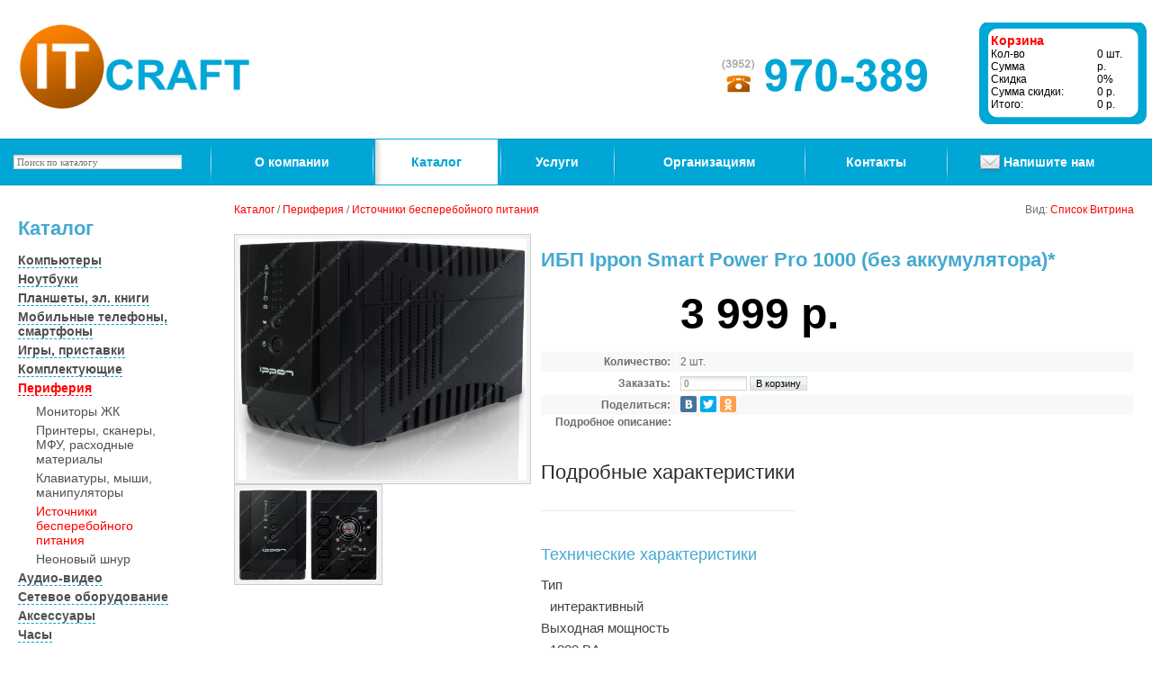

--- FILE ---
content_type: text/html; charset=utf-8
request_url: https://it-craft.ru/ru/catalog/periphery/ups?productId=4268
body_size: 8603
content:
<!DOCTYPE HTML PUBLIC "-//W3C//DTD HTML 4.01 Frameset//EN" "http://www.w3.org/TR/html4/frameset.dtd">
<html>
<head>
<title>IT-Craft - Купить ИБП Ippon Smart Power Pro 1000 (без аккумулятора) за 3999руб.</title>
<link rel="stylesheet" content="text/css" href="/css/style.css">
<meta http-equiv="Content-Type" content="text/html; charset=utf-8">
<script src="/scripts/jquery-1.3.2.min.js" type="text/javascript"></script>
<script type="text/javascript" src="http://vk.com/js/api/share.js?9" charset="windows-1251"></script>
<meta name="Keywords" content="ИБП Ippon Smart Power Pro 1000 (без аккумулятора)">
<meta name="Description" content="Купить ИБП Ippon Smart Power Pro 1000 (без аккумулятора) за 3999руб."> 
<body>
<script type="text/javascript" src="/scripts/toolTip/wz_tooltip.js"></script>
<table width="100%" height="100%" border="0" cellpadding="0" cellspacing="0">
  <tr>
    <td>
      <table width="100%" border="0" cellpadding="0" cellspacing="0">
        <tr>
          <td height="154">
            <a href="/"><img src="/images/logo.gif" border="0" id="logo" alt="logo"></a>
          </td>
          <td>
          <table width="100%" border="0" cellpadding="0" cellspacing="0">
          <tr>
          <td width="100%" align="right" style="padding-right:20px;">
            <img src="/images/contacts.gif" alt="contact"><br>
          </td>
          <td align="right" style="padding: 25px 10px 0px 0px;">
            <!--    <table width="199" style="height:116px" border="0" cellpadding="0" cellspacing="0">
    <tr>
    <td>
    <img src="/images/authUpLeft.gif" width="9" height="9" alt=""></td>
    <td width="100%" style="background: url(/images/authUp.gif) repeat;">
    <td>
    <img src="/images/authUpRight.gif" width="9" height="9" alt=""></td>
    </tr>
    <tr>
    <td style="background: url(/images/authLeft.gif) repeat;" height="100%">
    <img src="/images/authLeft.gif" width="9" height="9" alt=""></td>
    <td style="background: url(/images/authCenter.gif) repeat;">
    <form method="post" id="loginForm" action="">
    <input type="hidden" name="action" value="auth" >
    <table width="181" border="0" align="right" cellpadding="2" cellspacing="0" class="auth">
      <tr>
        <td style="vertical-align:middle;">
          Логин:&nbsp;&nbsp;</td>
        <td><input type="text" name="login" size="15" ></td>
      </tr>
      <tr>
        <td style="vertical-align:middle;">Пароль:&nbsp;&nbsp;</td>
        <td>        <input type="password" name="password" size="15" ></td>
      </tr>
      <tr>
        <td height=20 colspan=2 style="vertical-align:middle;">
          <a href="#" onClick='document.forms.loginForm.submit();'>Войти в магазин</a>
        </td>
      </tr>
    </table>
    </form>
    <table width="181" border="0" align="right" cellpadding="2" cellspacing="0" class="auth">
      <tr>
        <td  colspan=2><hr></td>
      </tr>
      <tr>
        <td colspan=2 class="basket">
          <form method="post" id="lostPassForm" action="">
          <input type="hidden" name="action" value="lostPassForm">
          <a href="/ru/register">Регистрация</a> / <a href="#" onClick="document.forms.lostPassForm.submit();">Напомнить пароль</a>
          </form>
        </td>
      </tr>
    </table>
    </td>
    <td style="background: url(/images/authRight.gif) repeat;" >
      <img src="/images/authRight.gif" width="9" height="9" alt=""></td>
    </tr>
    <tr>
    <td>
      <img src="/images/authBottomLeft.gif" width="9" height="9" alt=""></td>
    <td style="background: url(/images/authBottom.gif) repeat;">
      <img src="/images/authBottom.gif" width="9" height="9" alt=""></td>
    <td>
      <img src="/images/authBottomRight.gif" width="9" height="9" alt=""></td>
    </tr>
    </table>
   -->          </td>
          <td>
            <table width="210" border="0" cellpadding="0" cellspacing="0" style="padding: 25px 0 0 0;">
              <tr><td class="storage">
                    <table width="160" border="0" align="right" cellpadding="0" cellspacing="0" class="storageText">
      <tr>
        <td colspan="2" class=storageHref><a href="/ru/catalog/storage">Корзина</a></td>
        </tr>
      <tr>
        <td>Кол-во</td>
        <td nowrap="nowrap" class="basketprice"> 0 шт.</td>
      </tr>
      <tr>
        <td>Сумма</td>
        <td nowrap="nowrap" class="basketprice"> р.</td>
      </tr>
            <tr>
        <td>Скидка</td>
        <td nowrap="nowrap" class="basketprice">0%</td>
      </tr>
            <tr>
        <td nowrap="nowrap">Сумма скидки:</td>
        <td nowrap="nowrap" class="basketprice">0 р.</td>
      </tr>
      <tr>
        <td>Итого:</td>
        <td nowrap="nowrap" class="basketprice">0 р.</td>
      </tr>
    </table>
   </td>
              </tr>
            </table>
          </td>
          </tr>
          </table>
        </tr>
      </table>
    </td>
  </tr>
  <tr>
    <td>
             <table width="100%" border="0" cellpadding="0" cellspacing="0" class="menu" style="background: url(/images/menuBg.jpg) repeat-x;height:52px;">
        <tr>
          <td width="180">
            <form method="get" action="/ru/catalog">
            <input type="text" name="searchString" value="Поиск по каталогу" style="width:180px" onFocus="this.value=''" onBlur="if (this.value==''){this.value='Поиск по каталогу'}">
            </form>
          </td>
          
          <td>
            <table width="100%" border="0" cellpadding="0" cellspacing="0">
              <tr>
	             <td style="padding:0" height="52">
		              <img src="/images/menuSep.jpg" width="3" height="52" alt="">
              </td>
          <td onMouseOver="this.class='menuSel'" onMouseOut="this.class=''"><a href="/ru/company/info">О компании</a></td>
          <td style="padding:0">
        <img src="/images/menuSep.jpg" width="3" height="52" alt=""></td>
          <td class="selMenu"><a href="/ru/catalog">Каталог</a></td>
          <td style="padding:0">
        <img src="/images/menuSep.jpg" width="3" height="52" alt=""></td>
          <td onMouseOver="this.class='menuSel'" onMouseOut="this.class=''"><a href="/ru/services/pred">Услуги</a></td>
          <td style="padding:0">
        <img src="/images/menuSep.jpg" width="3" height="52" alt=""></td>
          <td onMouseOver="this.class='menuSel'" onMouseOut="this.class=''"><a href="/ru/orgranization/servis">Организациям</a></td>
          <td style="padding:0">
        <img src="/images/menuSep.jpg" width="3" height="52" alt=""></td>
          <td onMouseOver="this.class='menuSel'" onMouseOut="this.class=''"><a href="/ru/contacts/address">Контакты</a></td>
    	      <td style="padding:0">
		<img src="/images/menuSep.jpg" width="3" height="52" alt=""></td>
            </tr>
            </table>
    	  </td>
          <td style="width: 180px; vertical-align:middle;">
           <table width="100%" cellpadding=0 cellspacing=0 border=0>
             <tr>
             <td style="padding:0px 0px 4px 0px;" height="100%"><img src="/images/mailUs.jpg" alt=""></td>
             <td style="padding:0px; text-align:left;" width="100%" height="100%"><a href="/ru/order">Напишите нам</a></td>
             </tr>
           </table>
          </td>
    	</tr>
      </table>
          
    </td>
  </tr>
  <tr>
    <td width="100%" height="100%" style="padding: 20px 20px 0 0">
      <table width="100%" border="0" cellpadding="0" cellspacing="0">
        <tr>
          <td width="250" height="100%" ><table width=260 cellpadding=0 cellspacing=0 border=0><tr><td height="100%" >      <table width="260" border="0" cellspacing="0" cellpadding="0" class="subMenu">
      <tr>
        <td><h1>Каталог</h1></td>
      </tr>
           <tr><td>
       <a href="/ru/catalog/computers">
         Компьютеры</a>
                </td></tr>     
          <tr><td style="height:5px;"><img src="/images/spacer.gif" alt="spacer" width=1 height=5></td></tr>
           <tr><td>
       <a href="/ru/catalog/notebook">
         Ноутбуки</a>
                </td></tr>     
          <tr><td style="height:5px;"><img src="/images/spacer.gif" alt="spacer" width=1 height=5></td></tr>
           <tr><td>
       <a href="/ru/catalog/tabletPC">
         Планшеты, эл. книги</a>
                </td></tr>     
          <tr><td style="height:5px;"><img src="/images/spacer.gif" alt="spacer" width=1 height=5></td></tr>
           <tr><td>
       <a href="/ru/catalog/mobile_phones">
         Мобильные телефоны, смартфоны</a>
                </td></tr>     
          <tr><td style="height:5px;"><img src="/images/spacer.gif" alt="spacer" width=1 height=5></td></tr>
           <tr><td>
       <a href="/ru/catalog/consoli">
         Игры, приставки</a>
                </td></tr>     
          <tr><td style="height:5px;"><img src="/images/spacer.gif" alt="spacer" width=1 height=5></td></tr>
           <tr><td>
       <a href="/ru/catalog/components/processor">
         Комплектующие</a>
                </td></tr>     
          <tr><td style="height:5px;"><img src="/images/spacer.gif" alt="spacer" width=1 height=5></td></tr>
           <tr><td class="subMenuSel">
       <a href="/ru/catalog/periphery/lcd-monitor">
         Периферия</a>
                </td></tr>     
        
       <tr><td style="padding: 10px 30px 0px 20px;">
         <table width="100%" border="0" cellspacing="0" cellpadding="0" class="thirdMenu">
           <tr><td>
       <a href="/ru/catalog/periphery/lcd-monitor">
         Мониторы ЖК</a>
                </td></tr>     
          <tr><td style="height:5px;"><img src="/images/spacer.gif" alt="spacer" width=1 height=5></td></tr>
           <tr><td>
       <a href="/ru/catalog/periphery/printer">
         Принтеры, сканеры, МФУ, расходные материалы</a>
                </td></tr>     
          <tr><td style="height:5px;"><img src="/images/spacer.gif" alt="spacer" width=1 height=5></td></tr>
           <tr><td>
       <a href="/ru/catalog/periphery/keyboard">
         Клавиатуры, мыши, манипуляторы</a>
                </td></tr>     
          <tr><td style="height:5px;"><img src="/images/spacer.gif" alt="spacer" width=1 height=5></td></tr>
           <tr><td class="subMenuSel">
       <a href="/ru/catalog/periphery/ups">
         Источники бесперебойного питания</a>
                </td></tr>     
          <tr><td style="height:5px;"><img src="/images/spacer.gif" alt="spacer" width=1 height=5></td></tr>
           <tr><td>
       <a href="/ru/catalog/periphery/neon">
         Неоновый шнур</a>
                </td></tr>     
        
         </table>
       </td></tr>     
          <tr><td style="height:5px;"><img src="/images/spacer.gif" alt="spacer" width=1 height=5></td></tr>
           <tr><td>
       <a href="/ru/catalog/audio-video/camera">
         Аудио-видео</a>
                </td></tr>     
          <tr><td style="height:5px;"><img src="/images/spacer.gif" alt="spacer" width=1 height=5></td></tr>
           <tr><td>
       <a href="/ru/catalog/network">
         Сетевое оборудование</a>
                </td></tr>     
          <tr><td style="height:5px;"><img src="/images/spacer.gif" alt="spacer" width=1 height=5></td></tr>
           <tr><td>
       <a href="/ru/catalog/accessories">
         Аксессуары</a>
                </td></tr>     
          <tr><td style="height:5px;"><img src="/images/spacer.gif" alt="spacer" width=1 height=5></td></tr>
           <tr><td>
       <a href="/ru/catalog/clock/binary_watch">
         Часы</a>
                </td></tr>     
        </table>
    <br><br>
    </td></tr>
<tr><td style="padding: 0px 0px 20px 15px" align="left">

</td></tr>
<tr><td style="padding: 0px 0px 20px 15px" align="left">
<script type="text/javascript" src="//vk.com/js/api/openapi.js?101"></script>

<!-- VK Widget -->
<div id="vk_groups"></div>
<script type="text/javascript">
VK.Widgets.Group("vk_groups", {mode: 0, width: "200", height: "285", color1: 'FFFFFF', color2: '2B587A', color3: '5B7FA6'}, 47423080);
</script>
</td></tr>
<tr><td style="padding: 0px 0px 20px 15px" align="left">
<div id="ok_group_widget"></div>
<script type="text/javascript">
!function (d, id, did, st) {
  var js = d.createElement("script");
  js.src = "http://connect.ok.ru/connect.js";
  js.onload = js.onreadystatechange = function () {
  if (!this.readyState || this.readyState == "loaded" || this.readyState == "complete") {
    if (!this.executed) {
      this.executed = true;
      setTimeout(function () {
        OK.CONNECT.insertGroupWidget(id,did,st);
      }, 0);
    }
  }}
  d.documentElement.appendChild(js);
}(document,"ok_group_widget","50862766686404","{width:200,height:230}");
</script>

</td></tr>
<tr><td style="padding: 0px 0px 20px 15px" align="left">
</td></tr>
</table>
</td>
          <td width="100%" height="100%" >
            <!-- <h1>Купить ИБП Ippon Smart Power Pro 1000 (без аккумулятора) за 3999руб.</h1> -->
                      <table width="100%" border="0" cellspacing="0" cellpadding="0">
          <tr>
          <td width="100%"><span class="navigator_sel">
         <span class="navigator_sel"><a href="/ru/catalog">Каталог</a></span> /     <span class="navigator_sel"><a href="/ru/catalog/periphery">Периферия</a></span> /     <span class="navigator_sel"><a href="/ru/catalog/periphery/ups">Источники бесперебойного питания</a></span>  </span>
        </td>
        <td nowrap=nowrap>
        <form method=post id="viewForm" action="">
        <input type="hidden" name="action" value="setView">
        <input type="hidden" name="view" value="list" id="view">
                Вид: <a href="#" onclick="document.getElementById('view').value='list'; document.forms.viewForm.submit();">Список</a> <a href="#" onclick="document.getElementById('view').value='view'; document.forms.viewForm.submit();">Витрина</a>
                </form>
        </td>
        </tr>
      </table>
              <form method=post action="">
          <input type=hidden name="action" value="toStorage">
          <table width="100%" border="0" cellspacing="0" cellpadding="0">
            <tr>
              <td height="20" colspan="2" class="catalog"></td>
              </tr>
            <tr>
                <td valign="top" class="catalog">
                  <img src="/images/products/4268.jpg" id="tovar"  width="320" alt="ИБП Ippon Smart Power Pro 1000 (без аккумулятора)" onmouseover="Tip('<img src=/images/products/4268.jpg>', WIDTH, 500, HEIGHT, 419,SHADOW, true, ABOVE, true, JUMPHORZ, false, JUMPVERT, false, FADEIN, 400, FADEOUT, 400);" onmouseout="UnTip()" >
                  <div class="ex_img">
                                          <img src="/images/products/4268_2.jpg" width="320" alt="ИБП Ippon Smart Power Pro 1000 (без аккумулятора)" onmouseover="Tip('<img src=/images/products/4268_2.jpg>', WIDTH, 500, HEIGHT, 330,SHADOW, true, ABOVE, true, JUMPHORZ, false, JUMPVERT, false, FADEIN, 400, FADEOUT, 400);" onmouseout="UnTip()">
                                      </div>
                </td>    
              <td valign="top" class="content" width="100%" style="padding-left:10px;">
                <table width="100%" border="0" align="left" cellpadding="0" cellspacing="1">
                <tr>
                  <td colspan="2" class="productTitle"><h1>ИБП Ippon Smart Power Pro 1000 (без аккумулятора)*</h1></td>
                  </tr>
                <!-- <tr>
                  <td width="140" bgcolor="f8f8f8" class="catalogname"><div align="right">Состояние:</div></td>
                  <td class="catalogname1" bgcolor="f8f8f8">
                     В наличии                  </td>
	        </tr> --> 
                <tr>
                  <td width="140" bgcolor="ffffff" class="catalogname" style="vertical-align: middle;"><!-- <div align="right">Цена:</div>--></td>
                  <td class="catalogname1" bgcolor="ffffff" id="cena"><p style="font-size: 48px; font-weight: bold; color: black;">3 999 р.</p></td>
                </tr>
                <!-- <tr>
                  <td width="140" bgcolor="f8f8f8" class="catalogname"><div align="right">Цена оптовая:</div></td>
                  <td class="catalogname1" bgcolor="f8f8f8">0 руб.</td>
                </tr>
                <tr>
                  <td width="140" bgcolor="ffffff" class="catalogname"><div align="right">Индивидуальная цена:</div></td>
                  <td class="catalogname1" bgcolor="ffffff">
                                        3 999 руб.
                                      </td>
                </tr> -->
                <tr>
                  <td width="140" bgcolor="f8f8f8" class="catalogname"><div align="right">Количество:</div></td>
                  <td class="catalogname1" bgcolor="f8f8f8">2 шт.</td>
	        </tr> 
                <tr>
                  <td bgcolor="ffffff" class="catalogname" style="vertical-align: middle"><div align="right">Заказать:</div></td>
                  <td class="catalogname1" bgcolor="ffffff">
                    <input name="toStorageId4268" onFocus="this.value=''" onBlur="if (this.value==''){this.value='0'};" onChange="changeStorage(this, 2);" type="text"  size="10" value="0" >
                    <input type="submit" class="btn button" value="В корзину" >
                  </td>
                </tr>
                <tr>
                  <td width="140" bgcolor="f8f8f8" class="catalogname"><div align="right">Поделиться:</div>
                  </td>
                  <td bgcolor="f8f8f8"><!-- Блок с соцсетями-->
                   <script type="text/javascript" src="//yastatic.net/share/share.js" charset="utf-8"></script><div class="yashare-auto-init" data-yashareL10n="ru" data-yashareType="small" data-yashareQuickServices="vkontakte,facebook,twitter,odnoklassniki" data-yashareTheme="counter"></div>
                  </td><!-- Блок с соцсетями окончен-->
                </tr>
                                <tr>
                  <td colspan="2" bgcolor="#FFFFFF"><p style="margin-left: 16px;"><b>Подробное описание:</b></p>
                    <p>&nbsp;</p>
<h2 class="title title_size_22 product-spec-wrap__title" style="box-sizing: border-box; font-weight: 400; margin: 0px 0px 40px; padding: 0px 0px 27px; line-height: 1.4em; font-size: 22px; border-bottom: 1px solid rgb(231, 231, 231); color: rgb(43, 43, 43); font-family: Arial, Helvetica, sans-serif; background-color: rgb(255, 255, 255);">Подробные характеристики</h2>
<div class="product-spec-wrap__body" style="box-sizing: border-box; margin-bottom: 30px; color: rgb(43, 43, 43); font-family: Arial, Helvetica, sans-serif; font-size: 15px; background-color: rgb(255, 255, 255);">
<h2 class="title title_size_18" style="box-sizing: border-box; font-weight: 400; margin: -4px 0px 12px; padding: 0px; line-height: 1.4em; font-size: 18px;">Технические характеристики</h2>
<dl id="product-spec-" class="product-spec" style="box-sizing: border-box; position: relative; margin: 0px; color: rgb(64, 64, 64); background-image: initial; background-position: initial; background-size: initial; background-repeat: initial; background-attachment: initial; background-origin: initial; background-clip: initial;"><dt class="product-spec__name" style="box-sizing: border-box; margin: 0px 0px 7px; display: inline-block; width: 325.438px; vertical-align: top; background: inherit;"><span class="product-spec__name-inner" style="box-sizing: border-box; position: relative; padding: 0px 10px 0px 0px; background: inherit; z-index: 2;">Тип</span></dt><dd class="product-spec__value" style="box-sizing: border-box; margin: 0px 0px 7px; display: inline-block; width: 352.547px; vertical-align: bottom; background: inherit;"><span class="product-spec__value-inner" style="box-sizing: border-box; position: relative; display: block; padding: 0px 0px 0px 10px; background: inherit; z-index: 2;">интерактивный</span></dd></dl><dl id="product-spec-" class="product-spec" style="box-sizing: border-box; position: relative; margin: 0px; color: rgb(64, 64, 64); background-image: initial; background-position: initial; background-size: initial; background-repeat: initial; background-attachment: initial; background-origin: initial; background-clip: initial;"><dt class="product-spec__name" style="box-sizing: border-box; margin: 0px 0px 7px; display: inline-block; width: 325.438px; vertical-align: top; background: inherit;"><span class="product-spec__name-inner" style="box-sizing: border-box; position: relative; padding: 0px 10px 0px 0px; background: inherit; z-index: 2;">Выходная мощность</span></dt><dd class="product-spec__value" style="box-sizing: border-box; margin: 0px 0px 7px; display: inline-block; width: 352.547px; vertical-align: bottom; background: inherit;"><span class="product-spec__value-inner" style="box-sizing: border-box; position: relative; display: block; padding: 0px 0px 0px 10px; background: inherit; z-index: 2;">1000 ВА</span></dd></dl><dl id="product-spec-" class="product-spec" style="box-sizing: border-box; position: relative; margin: 0px; color: rgb(64, 64, 64); background-image: initial; background-position: initial; background-size: initial; background-repeat: initial; background-attachment: initial; background-origin: initial; background-clip: initial;"><dt class="product-spec__name" style="box-sizing: border-box; margin: 0px 0px 7px; display: inline-block; width: 325.438px; vertical-align: top; background: inherit;"><span class="product-spec__name-inner" style="box-sizing: border-box; position: relative; padding: 0px 10px 0px 0px; background: inherit; z-index: 2;">Время работы при полной нагрузке</span></dt><dd class="product-spec__value" style="box-sizing: border-box; margin: 0px 0px 7px; display: inline-block; width: 352.547px; vertical-align: bottom; background: inherit;"><span class="product-spec__value-inner" style="box-sizing: border-box; position: relative; display: block; padding: 0px 0px 0px 10px; background: inherit; z-index: 2;">5 мин</span></dd></dl><dl id="product-spec-" class="product-spec" style="box-sizing: border-box; position: relative; margin: 0px; color: rgb(64, 64, 64); background-image: initial; background-position: initial; background-size: initial; background-repeat: initial; background-attachment: initial; background-origin: initial; background-clip: initial;"><dt class="product-spec__name" style="box-sizing: border-box; margin: 0px 0px 7px; display: inline-block; width: 325.438px; vertical-align: top; background: inherit;"><span class="product-spec__name-inner" style="box-sizing: border-box; position: relative; padding: 0px 10px 0px 0px; background: inherit; z-index: 2;">Форма выходного сигнала</span></dt><dd class="product-spec__value" style="box-sizing: border-box; margin: 0px 0px 7px; display: inline-block; width: 352.547px; vertical-align: bottom; background: inherit;"><span class="product-spec__value-inner" style="box-sizing: border-box; position: relative; display: block; padding: 0px 0px 0px 10px; background: inherit; z-index: 2;">ступенчатая аппроксимация синусоиды</span></dd></dl><dl id="product-spec-" class="product-spec" style="box-sizing: border-box; position: relative; margin: 0px; color: rgb(64, 64, 64); background-image: initial; background-position: initial; background-size: initial; background-repeat: initial; background-attachment: initial; background-origin: initial; background-clip: initial;"><dt class="product-spec__name" style="box-sizing: border-box; margin: 0px 0px 7px; display: inline-block; width: 325.438px; vertical-align: top; background: inherit;"><span class="product-spec__name-inner" style="box-sizing: border-box; position: relative; padding: 0px 10px 0px 0px; background: inherit; z-index: 2;">Время переключения на батарею</span></dt><dd class="product-spec__value" style="box-sizing: border-box; margin: 0px 0px 7px; display: inline-block; width: 352.547px; vertical-align: bottom; background: inherit;"><span class="product-spec__value-inner" style="box-sizing: border-box; position: relative; display: block; padding: 0px 0px 0px 10px; background: inherit; z-index: 2;">3 мс</span></dd></dl><dl id="product-spec-" class="product-spec" style="box-sizing: border-box; position: relative; margin: 0px; color: rgb(64, 64, 64); background-image: initial; background-position: initial; background-size: initial; background-repeat: initial; background-attachment: initial; background-origin: initial; background-clip: initial;"><dt class="product-spec__name" style="box-sizing: border-box; margin: 0px 0px 7px; display: inline-block; width: 325.438px; vertical-align: top; background: inherit;"><span class="product-spec__name-inner" style="box-sizing: border-box; position: relative; padding: 0px 10px 0px 0px; background: inherit; z-index: 2;">Макс. поглощаемая энергия импульса</span></dt><dd class="product-spec__value" style="box-sizing: border-box; margin: 0px 0px 7px; display: inline-block; width: 352.547px; vertical-align: bottom; background: inherit;"><span class="product-spec__value-inner" style="box-sizing: border-box; position: relative; display: block; padding: 0px 0px 0px 10px; background: inherit; z-index: 2;">320 Дж</span></dd></dl><dl id="product-spec-" class="product-spec" style="box-sizing: border-box; position: relative; margin: 0px; color: rgb(64, 64, 64); background-image: initial; background-position: initial; background-size: initial; background-repeat: initial; background-attachment: initial; background-origin: initial; background-clip: initial;"><dt class="product-spec__name" style="box-sizing: border-box; margin: 0px 0px 7px; display: inline-block; width: 325.438px; vertical-align: top; background: inherit;"><span class="product-spec__name-inner" style="box-sizing: border-box; position: relative; padding: 0px 10px 0px 0px; background: inherit; z-index: 2;">Количество выходных разъемов питания</span></dt><dd class="product-spec__value" style="box-sizing: border-box; margin: 0px 0px 7px; display: inline-block; width: 352.547px; vertical-align: bottom; background: inherit;"><span class="product-spec__value-inner" style="box-sizing: border-box; position: relative; display: block; padding: 0px 0px 0px 10px; background: inherit; z-index: 2;">4</span></dd></dl><dl id="product-spec-" class="product-spec" style="box-sizing: border-box; position: relative; margin: 0px; color: rgb(64, 64, 64); background-image: initial; background-position: initial; background-size: initial; background-repeat: initial; background-attachment: initial; background-origin: initial; background-clip: initial;"><dt class="product-spec__name" style="box-sizing: border-box; margin: 0px 0px 7px; display: inline-block; width: 325.438px; vertical-align: top; background: inherit;"><span class="product-spec__name-inner" style="box-sizing: border-box; position: relative; padding: 0px 10px 0px 0px; background: inherit; z-index: 2;">Тип выходных разъемов питания</span></dt><dd class="product-spec__value" style="box-sizing: border-box; margin: 0px 0px 7px; display: inline-block; width: 352.547px; vertical-align: bottom; background: inherit;"><span class="product-spec__value-inner" style="box-sizing: border-box; position: relative; display: block; padding: 0px 0px 0px 10px; background: inherit; z-index: 2;">IEC 320 C13 (компьютерный)</span></dd></dl></div>
<div class="product-spec-wrap__body" style="box-sizing: border-box; margin-bottom: 30px; color: rgb(43, 43, 43); font-family: Arial, Helvetica, sans-serif; font-size: 15px; background-color: rgb(255, 255, 255);">
<h2 class="title title_size_18" style="box-sizing: border-box; font-weight: 400; margin: -4px 0px 12px; padding: 0px; line-height: 1.4em; font-size: 18px;">Вход / Выход</h2>
<dl id="product-spec-" class="product-spec" style="box-sizing: border-box; position: relative; margin: 0px; color: rgb(64, 64, 64); background-image: initial; background-position: initial; background-size: initial; background-repeat: initial; background-attachment: initial; background-origin: initial; background-clip: initial;"><dt class="product-spec__name" style="box-sizing: border-box; margin: 0px 0px 7px; display: inline-block; width: 325.438px; vertical-align: top; background: inherit;"><span class="product-spec__name-inner" style="box-sizing: border-box; position: relative; padding: 0px 10px 0px 0px; background: inherit; z-index: 2;">На входе</span></dt><dd class="product-spec__value" style="box-sizing: border-box; margin: 0px 0px 7px; display: inline-block; width: 352.547px; vertical-align: bottom; background: inherit;"><span class="product-spec__value-inner" style="box-sizing: border-box; position: relative; display: block; padding: 0px 0px 0px 10px; background: inherit; z-index: 2;">1-фазное напряжение</span></dd></dl><dl id="product-spec-" class="product-spec" style="box-sizing: border-box; position: relative; margin: 0px; color: rgb(64, 64, 64); background-image: initial; background-position: initial; background-size: initial; background-repeat: initial; background-attachment: initial; background-origin: initial; background-clip: initial;"><dt class="product-spec__name" style="box-sizing: border-box; margin: 0px 0px 7px; display: inline-block; width: 325.438px; vertical-align: top; background: inherit;"><span class="product-spec__name-inner" style="box-sizing: border-box; position: relative; padding: 0px 10px 0px 0px; background: inherit; z-index: 2;">На выходе</span></dt><dd class="product-spec__value" style="box-sizing: border-box; margin: 0px 0px 7px; display: inline-block; width: 352.547px; vertical-align: bottom; background: inherit;"><span class="product-spec__value-inner" style="box-sizing: border-box; position: relative; display: block; padding: 0px 0px 0px 10px; background: inherit; z-index: 2;">1-фазное напряжение</span></dd></dl><dl id="product-spec-" class="product-spec" style="box-sizing: border-box; position: relative; margin: 0px; color: rgb(64, 64, 64); background-image: initial; background-position: initial; background-size: initial; background-repeat: initial; background-attachment: initial; background-origin: initial; background-clip: initial;"><dt class="product-spec__name" style="box-sizing: border-box; margin: 0px 0px 7px; display: inline-block; width: 325.438px; vertical-align: top; background: inherit;"><span class="product-spec__name-inner" style="box-sizing: border-box; position: relative; padding: 0px 10px 0px 0px; background: inherit; z-index: 2;">Входное напряжение</span></dt><dd class="product-spec__value" style="box-sizing: border-box; margin: 0px 0px 7px; display: inline-block; width: 352.547px; vertical-align: bottom; background: inherit;"><span class="product-spec__value-inner" style="box-sizing: border-box; position: relative; display: block; padding: 0px 0px 0px 10px; background: inherit; z-index: 2;">165 - 275 В</span></dd></dl><dl id="product-spec-" class="product-spec" style="box-sizing: border-box; position: relative; margin: 0px; color: rgb(64, 64, 64); background-image: initial; background-position: initial; background-size: initial; background-repeat: initial; background-attachment: initial; background-origin: initial; background-clip: initial;"><dt class="product-spec__name" style="box-sizing: border-box; margin: 0px 0px 7px; display: inline-block; width: 325.438px; vertical-align: top; background: inherit;"><span class="product-spec__name-inner" style="box-sizing: border-box; position: relative; padding: 0px 10px 0px 0px; background: inherit; z-index: 2;">Входная частота</span></dt><dd class="product-spec__value" style="box-sizing: border-box; margin: 0px 0px 7px; display: inline-block; width: 352.547px; vertical-align: bottom; background: inherit;"><span class="product-spec__value-inner" style="box-sizing: border-box; position: relative; display: block; padding: 0px 0px 0px 10px; background: inherit; z-index: 2;">47 - 63 Гц</span></dd></dl><dl id="product-spec-" class="product-spec" style="box-sizing: border-box; position: relative; margin: 0px; color: rgb(64, 64, 64); background-image: initial; background-position: initial; background-size: initial; background-repeat: initial; background-attachment: initial; background-origin: initial; background-clip: initial;"><dt class="product-spec__name" style="box-sizing: border-box; margin: 0px 0px 7px; display: inline-block; width: 325.438px; vertical-align: top; background: inherit;"><span class="product-spec__name-inner" style="box-sizing: border-box; position: relative; padding: 0px 10px 0px 0px; background: inherit; z-index: 2;">Стабильность выходного напряжения (батарейный режим)</span></dt><dd class="product-spec__value" style="box-sizing: border-box; margin: 0px 0px 7px; display: inline-block; width: 352.547px; vertical-align: bottom; background: inherit;"><span class="product-spec__value-inner" style="box-sizing: border-box; position: relative; display: block; padding: 0px 0px 0px 10px; background: inherit; z-index: 2;">&plusmn; 5 %</span></dd></dl></div>
<div class="product-spec-wrap__body" style="box-sizing: border-box; margin-bottom: 30px; color: rgb(43, 43, 43); font-family: Arial, Helvetica, sans-serif; font-size: 15px; background-color: rgb(255, 255, 255);">
<h2 class="title title_size_18" style="box-sizing: border-box; font-weight: 400; margin: -4px 0px 12px; padding: 0px; line-height: 1.4em; font-size: 18px;">Управление</h2>
<dl id="product-spec-" class="product-spec" style="box-sizing: border-box; position: relative; margin: 0px; color: rgb(64, 64, 64); background-image: initial; background-position: initial; background-size: initial; background-repeat: initial; background-attachment: initial; background-origin: initial; background-clip: initial;"><dt class="product-spec__name" style="box-sizing: border-box; margin: 0px 0px 7px; display: inline-block; width: 325.438px; vertical-align: top; background: inherit;"><span class="product-spec__name-inner" style="box-sizing: border-box; position: relative; padding: 0px 10px 0px 0px; background: inherit; z-index: 2;">Интерфейсы</span></dt><dd class="product-spec__value" style="box-sizing: border-box; margin: 0px 0px 7px; display: inline-block; width: 352.547px; vertical-align: bottom; background: inherit;"><span class="product-spec__value-inner" style="box-sizing: border-box; position: relative; display: block; padding: 0px 0px 0px 10px; background: inherit; z-index: 2;">RS-232</span></dd></dl></div>
<div class="product-spec-wrap__body" style="box-sizing: border-box; margin-bottom: 30px; color: rgb(43, 43, 43); font-family: Arial, Helvetica, sans-serif; font-size: 15px; background-color: rgb(255, 255, 255);">
<h2 class="title title_size_18" style="box-sizing: border-box; font-weight: 400; margin: -4px 0px 12px; padding: 0px; line-height: 1.4em; font-size: 18px;">Функциональность</h2>
<dl id="product-spec-" class="product-spec" style="box-sizing: border-box; position: relative; margin: 0px; color: rgb(64, 64, 64); background-image: initial; background-position: initial; background-size: initial; background-repeat: initial; background-attachment: initial; background-origin: initial; background-clip: initial;"><dt class="product-spec__name" style="box-sizing: border-box; margin: 0px 0px 7px; display: inline-block; width: 325.438px; vertical-align: top; background: inherit;"><span class="product-spec__name-inner" style="box-sizing: border-box; position: relative; padding: 0px 10px 0px 0px; background: inherit; z-index: 2;">Отображение информации</span></dt><dd class="product-spec__value" style="box-sizing: border-box; margin: 0px 0px 7px; display: inline-block; width: 352.547px; vertical-align: bottom; background: inherit;"><span class="product-spec__value-inner" style="box-sizing: border-box; position: relative; display: block; padding: 0px 0px 0px 10px; background: inherit; z-index: 2;">светодиодные индикаторы</span></dd></dl><dl id="product-spec-" class="product-spec" style="box-sizing: border-box; position: relative; margin: 0px; color: rgb(64, 64, 64); background-image: initial; background-position: initial; background-size: initial; background-repeat: initial; background-attachment: initial; background-origin: initial; background-clip: initial;"><dt class="product-spec__name" style="box-sizing: border-box; margin: 0px 0px 7px; display: inline-block; width: 325.438px; vertical-align: top; background: inherit;"><span class="product-spec__name-inner" style="box-sizing: border-box; position: relative; padding: 0px 10px 0px 0px; background: inherit; z-index: 2;">Звуковая сигнализация</span></dt><dd class="product-spec__value" style="box-sizing: border-box; margin: 0px 0px 7px; display: inline-block; width: 352.547px; vertical-align: bottom; background: inherit;"><span class="product-spec__value-inner" style="box-sizing: border-box; position: relative; display: block; padding: 0px 0px 0px 10px; background: inherit; z-index: 2;">есть</span></dd></dl><dl id="product-spec-" class="product-spec" style="box-sizing: border-box; position: relative; margin: 0px; color: rgb(64, 64, 64); background-image: initial; background-position: initial; background-size: initial; background-repeat: initial; background-attachment: initial; background-origin: initial; background-clip: initial;"><dt class="product-spec__name" style="box-sizing: border-box; margin: 0px 0px 7px; display: inline-block; width: 325.438px; vertical-align: top; background: inherit;"><span class="product-spec__name-inner" style="box-sizing: border-box; position: relative; padding: 0px 10px 0px 0px; background: inherit; z-index: 2;">Холодный старт</span></dt><dd class="product-spec__value" style="box-sizing: border-box; margin: 0px 0px 7px; display: inline-block; width: 352.547px; vertical-align: bottom; background: inherit;"><span class="product-spec__value-inner" style="box-sizing: border-box; position: relative; display: block; padding: 0px 0px 0px 10px; background: inherit; z-index: 2;">есть</span></dd></dl></div>
<div class="product-spec-wrap__body" style="box-sizing: border-box; margin-bottom: 30px; color: rgb(43, 43, 43); font-family: Arial, Helvetica, sans-serif; font-size: 15px; background-color: rgb(255, 255, 255);">
<h2 class="title title_size_18" style="box-sizing: border-box; font-weight: 400; margin: -4px 0px 12px; padding: 0px; line-height: 1.4em; font-size: 18px;">Батарея</h2>
<dl id="product-spec-" class="product-spec" style="box-sizing: border-box; position: relative; margin: 0px; color: rgb(64, 64, 64); background-image: initial; background-position: initial; background-size: initial; background-repeat: initial; background-attachment: initial; background-origin: initial; background-clip: initial;"><dt class="product-spec__name" style="box-sizing: border-box; margin: 0px 0px 7px; display: inline-block; width: 325.438px; vertical-align: top; background: inherit;"><span class="product-spec__name-inner" style="box-sizing: border-box; position: relative; padding: 0px 10px 0px 0px; background: inherit; z-index: 2;">Возможность замены батарей</span></dt><dd class="product-spec__value" style="box-sizing: border-box; margin: 0px 0px 7px; display: inline-block; width: 352.547px; vertical-align: bottom; background: inherit;"><span class="product-spec__value-inner" style="box-sizing: border-box; position: relative; display: block; padding: 0px 0px 0px 10px; background: inherit; z-index: 2;">есть</span></dd></dl></div>
<div class="product-spec-wrap__body" style="box-sizing: border-box; margin-bottom: 30px; color: rgb(43, 43, 43); font-family: Arial, Helvetica, sans-serif; font-size: 15px; background-color: rgb(255, 255, 255);">
<h2 class="title title_size_18" style="box-sizing: border-box; font-weight: 400; margin: -4px 0px 12px; padding: 0px; line-height: 1.4em; font-size: 18px;">Защита</h2>
<dl id="product-spec-" class="product-spec" style="box-sizing: border-box; position: relative; margin: 0px; color: rgb(64, 64, 64); background-image: initial; background-position: initial; background-size: initial; background-repeat: initial; background-attachment: initial; background-origin: initial; background-clip: initial;"><dt class="product-spec__name" style="box-sizing: border-box; margin: 0px 0px 7px; display: inline-block; width: 325.438px; vertical-align: top; background: inherit;"><span class="product-spec__name-inner" style="box-sizing: border-box; position: relative; padding: 0px 10px 0px 0px; background: inherit; z-index: 2;">Защита от перегрузки</span></dt><dd class="product-spec__value" style="box-sizing: border-box; margin: 0px 0px 7px; display: inline-block; width: 352.547px; vertical-align: bottom; background: inherit;"><span class="product-spec__value-inner" style="box-sizing: border-box; position: relative; display: block; padding: 0px 0px 0px 10px; background: inherit; z-index: 2;">есть</span></dd></dl><dl id="product-spec-" class="product-spec" style="box-sizing: border-box; position: relative; margin: 0px; color: rgb(64, 64, 64); background-image: initial; background-position: initial; background-size: initial; background-repeat: initial; background-attachment: initial; background-origin: initial; background-clip: initial;"><dt class="product-spec__name" style="box-sizing: border-box; margin: 0px 0px 7px; display: inline-block; width: 325.438px; vertical-align: top; background: inherit;"><span class="product-spec__name-inner" style="box-sizing: border-box; position: relative; padding: 0px 10px 0px 0px; background: inherit; z-index: 2;">Защита от высоковольтных импульсов</span></dt><dd class="product-spec__value" style="box-sizing: border-box; margin: 0px 0px 7px; display: inline-block; width: 352.547px; vertical-align: bottom; background: inherit;"><span class="product-spec__value-inner" style="box-sizing: border-box; position: relative; display: block; padding: 0px 0px 0px 10px; background: inherit; z-index: 2;">есть</span></dd></dl><dl id="product-spec-" class="product-spec" style="box-sizing: border-box; position: relative; margin: 0px; color: rgb(64, 64, 64); background-image: initial; background-position: initial; background-size: initial; background-repeat: initial; background-attachment: initial; background-origin: initial; background-clip: initial;"><dt class="product-spec__name" style="box-sizing: border-box; margin: 0px 0px 7px; display: inline-block; width: 325.438px; vertical-align: top; background: inherit;"><span class="product-spec__name-inner" style="box-sizing: border-box; position: relative; padding: 0px 10px 0px 0px; background: inherit; z-index: 2;">Фильтрация помех</span></dt><dd class="product-spec__value" style="box-sizing: border-box; margin: 0px 0px 7px; display: inline-block; width: 352.547px; vertical-align: bottom; background: inherit;"><span class="product-spec__value-inner" style="box-sizing: border-box; position: relative; display: block; padding: 0px 0px 0px 10px; background: inherit; z-index: 2;">есть</span></dd></dl><dl id="product-spec-" class="product-spec" style="box-sizing: border-box; position: relative; margin: 0px; color: rgb(64, 64, 64); background-image: initial; background-position: initial; background-size: initial; background-repeat: initial; background-attachment: initial; background-origin: initial; background-clip: initial;"><dt class="product-spec__name" style="box-sizing: border-box; margin: 0px 0px 7px; display: inline-block; width: 325.438px; vertical-align: top; background: inherit;"><span class="product-spec__name-inner" style="box-sizing: border-box; position: relative; padding: 0px 10px 0px 0px; background: inherit; z-index: 2;">Защита от короткого замыкания</span></dt><dd class="product-spec__value" style="box-sizing: border-box; margin: 0px 0px 7px; display: inline-block; width: 352.547px; vertical-align: bottom; background: inherit;"><span class="product-spec__value-inner" style="box-sizing: border-box; position: relative; display: block; padding: 0px 0px 0px 10px; background: inherit; z-index: 2;">есть</span></dd></dl><dl id="product-spec-" class="product-spec" style="box-sizing: border-box; position: relative; margin: 0px; color: rgb(64, 64, 64); background-image: initial; background-position: initial; background-size: initial; background-repeat: initial; background-attachment: initial; background-origin: initial; background-clip: initial;"><dt class="product-spec__name" style="box-sizing: border-box; margin: 0px 0px 7px; display: inline-block; width: 325.438px; vertical-align: top; background: inherit;"><span class="product-spec__name-inner" style="box-sizing: border-box; position: relative; padding: 0px 10px 0px 0px; background: inherit; z-index: 2;">Защита телефонной линии</span></dt><dd class="product-spec__value" style="box-sizing: border-box; margin: 0px 0px 7px; display: inline-block; width: 352.547px; vertical-align: bottom; background: inherit;"><span class="product-spec__value-inner" style="box-sizing: border-box; position: relative; display: block; padding: 0px 0px 0px 10px; background: inherit; z-index: 2;">есть</span></dd></dl></div>
<div class="product-spec-wrap__body" style="box-sizing: border-box; margin-bottom: 30px; color: rgb(43, 43, 43); font-family: Arial, Helvetica, sans-serif; font-size: 15px; background-color: rgb(255, 255, 255);">
<h2 class="title title_size_18" style="box-sizing: border-box; font-weight: 400; margin: -4px 0px 12px; padding: 0px; line-height: 1.4em; font-size: 18px;">Дополнительная информация</h2>
<dl id="product-spec-" class="product-spec" style="box-sizing: border-box; position: relative; margin: 0px; color: rgb(64, 64, 64); background-image: initial; background-position: initial; background-size: initial; background-repeat: initial; background-attachment: initial; background-origin: initial; background-clip: initial;"><dt class="product-spec__name" style="box-sizing: border-box; margin: 0px 0px 7px; display: inline-block; width: 325.438px; vertical-align: top; background: inherit;"><span class="product-spec__name-inner" style="box-sizing: border-box; position: relative; padding: 0px 10px 0px 0px; background: inherit; z-index: 2;">Цвет</span></dt><dd class="product-spec__value" style="box-sizing: border-box; margin: 0px 0px 7px; display: inline-block; width: 352.547px; vertical-align: bottom; background: inherit;"><span class="product-spec__value-inner" style="box-sizing: border-box; position: relative; display: block; padding: 0px 0px 0px 10px; background: inherit; z-index: 2;">белый</span></dd></dl><dl id="product-spec-" class="product-spec" style="box-sizing: border-box; position: relative; margin: 0px; color: rgb(64, 64, 64); background-image: initial; background-position: initial; background-size: initial; background-repeat: initial; background-attachment: initial; background-origin: initial; background-clip: initial;"><dt class="product-spec__name" style="box-sizing: border-box; margin: 0px 0px 7px; display: inline-block; width: 325.438px; vertical-align: top; background: inherit;"><span class="product-spec__name-inner" style="box-sizing: border-box; position: relative; padding: 0px 10px 0px 0px; background: inherit; z-index: 2;">Габариты (ШxВxГ)</span></dt><dd class="product-spec__value" style="box-sizing: border-box; margin: 0px 0px 7px; display: inline-block; width: 352.547px; vertical-align: bottom; background: inherit;"><span class="product-spec__value-inner" style="box-sizing: border-box; position: relative; display: block; padding: 0px 0px 0px 10px; background: inherit; z-index: 2;">368x140x180 мм</span></dd></dl><dl id="product-spec-" class="product-spec" style="box-sizing: border-box; position: relative; margin: 0px; color: rgb(64, 64, 64); background-image: initial; background-position: initial; background-size: initial; background-repeat: initial; background-attachment: initial; background-origin: initial; background-clip: initial;"><dt class="product-spec__name" style="box-sizing: border-box; margin: 0px 0px 7px; display: inline-block; width: 325.438px; vertical-align: top; background: inherit;"><span class="product-spec__name-inner" style="box-sizing: border-box; position: relative; padding: 0px 10px 0px 0px; background: inherit; z-index: 2;">Вес</span></dt><dd class="product-spec__value" style="box-sizing: border-box; margin: 0px 0px 7px; display: inline-block; width: 352.547px; vertical-align: bottom; background: inherit;"><span class="product-spec__value-inner" style="box-sizing: border-box; position: relative; display: block; padding: 0px 0px 0px 10px; background: inherit; z-index: 2;">14 кг</span></dd></dl></div>						         				           </td>
                </tr>
 	                          <tr>
                <td colspan="2"><p style="font-size:12px;font-family:Arial;color:#6D6D70"><span style="font-size:20px; color:#000; margin-right:3px;" >*</span> Товар был в употреблении</td>
              </tr>
                                          <tr>
                <td colspan=2 style="color: #08A6D6; font-weight:bold; font-size:14px;">Сопутствующие товары</td>
              </tr>
              <tr>
                <td colspan=2>
       <table width="100%" border="0" cellpadding="0" cellspacing="1" class="relatedProducts">
       <tr>
        <td>
      <table border=0 class="relatedProductsItem">
        <tr>
          <td colspan=2 class="title">
                        <a href="/ru/catalog/accessories?productId=1800" class="catalog">USB 2.0 High Speed Multi In One SD TF MS M2 M...</a>
          </td>
        </tr>
        <tr>
                  <td rowspan=2 class="image" style="vertical-align:middle;height:80px"><img src="/images/products/thumbs/1800.jpg" alt="USB 2.0 High Speed Multi In One SD TF MS M2 Memory Card Reader  (НОВЫЙ)" onmouseover="Tip('<img src=/images/products/1800.jpg>', WIDTH, 500, HEIGHT, 500,SHADOW, true, ABOVE, true, JUMPHORZ, false, JUMPVERT, false, FADEIN, 400, FADEOUT, 400);" onmouseout="UnTip()"></td>
          <td><div class="price">200 руб.</div></td>
        </tr>
        <tr>
          <td>
            <input id="pId1800" class="count" onChange="changeStorage(this);" name="toStorageId1800" type="text" size="3" onFocus="this.value=''" onBlur="if(this.value==''){this.value='0'};" value="0">
            <input type="submit" class="btn button" value="В корзину" >
          </td>
        </tr>
      </table>
    </td>
        <td>
      <table border=0 class="relatedProductsItem">
        <tr>
          <td colspan=2 class="title">
                        <a href="/ru/catalog/components/case?productId=4209" class="catalog">ATX 500W LinkWorld LW6-500W 12см</a>
          </td>
        </tr>
        <tr>
                  <td rowspan=2 class="image" style="vertical-align:middle;height:80px"><img src="/images/products/thumbs/4209.jpg" alt="ATX 500W LinkWorld LW6-500W 12см" onmouseover="Tip('<img src=/images/products/4209.jpg>', WIDTH, 500, HEIGHT, 375,SHADOW, true, ABOVE, true, JUMPHORZ, false, JUMPVERT, false, FADEIN, 400, FADEOUT, 400);" onmouseout="UnTip()"></td>
          <td><div class="price">1 750 руб.</div></td>
        </tr>
        <tr>
          <td>
            <input id="pId4209" class="count" onChange="changeStorage(this);" name="toStorageId4209" type="text" size="3" onFocus="this.value=''" onBlur="if(this.value==''){this.value='0'};" value="0">
            <input type="submit" class="btn button" value="В корзину" >
          </td>
        </tr>
      </table>
    </td>
        <td>
      <table border=0 class="relatedProductsItem">
        <tr>
          <td colspan=2 class="title">
                        <a href="/ru/catalog/accessories?productId=151" class="catalog">Удлинитель PS/2 Gembird 1.8M</a>
          </td>
        </tr>
        <tr>
                  <td rowspan=2 class="image" style="vertical-align:middle;height:80px"><img src="/images/products/thumbs/151.jpg" alt="Удлинитель PS/2 Gembird 1.8M" onmouseover="Tip('<img src=/images/products/151.jpg>', WIDTH, 220, HEIGHT, 220,SHADOW, true, ABOVE, true, JUMPHORZ, false, JUMPVERT, false, FADEIN, 400, FADEOUT, 400);" onmouseout="UnTip()"></td>
          <td><div class="price">80 руб.</div></td>
        </tr>
        <tr>
          <td>
            <input id="pId151" class="count" onChange="changeStorage(this);" name="toStorageId151" type="text" size="3" onFocus="this.value=''" onBlur="if(this.value==''){this.value='0'};" value="0">
            <input type="submit" class="btn button" value="В корзину" >
          </td>
        </tr>
      </table>
    </td>
              </tr>
        </table>
        </td>
              </tr>
                </table>
              <script type="text/javascript">
                function changeStorage(object, maxCount)
                {
                  var count = $(object).val();
                  if (Number(count) > Number(maxCount))
                  {
                    alert("Вы указали количество товара " + count +
                     "шт. Для данного товара доступно только " + maxCount + 
                     "шт. Ваше значение будет заменено на максимальное");
                     $(object).val(maxCount);
                  }   
                }
              </script>
            </td>
            </tr>
          </table>
        </form>
	            <br>
          </td>
        </tr>
      </table>  
    </td>
  </tr>
  <tr>
    <td>
<table width="100%" border="0" cellpadding="0" cellspacing="0" class="bottom" style="background:url(/images/bottomBg.jpg) repeat;">
        <tr>
          <td rowspan="2"> 
            <b>IT-CRAFT</b><br>Работаем пн-пт с 10.00 до 19.00,<br>обед с 14.00 до 15.00.<br>
			В субботу с 11.00 до 16.00 без обеда.
          </td>
          <td width="100%" style="vertical-align:top;">
                  <table width="100%" border="0" cellpadding="0" cellspacing="0" class="bottomMenu">
        <tr>
          <td><a href="/ru/company/info">О компании</a></td>
          <td><a href="/ru/catalog">Каталог</a></td>
          <td><a href="/ru/services/pred">Услуги</a></td>
          <td><a href="/ru/orgranization/servis">Организациям</a></td>
          <td><a href="/ru/contacts/address">Контакты</a></td>
            </tr>
      </table>
                <table width="100%" cellpadding="0" cellspacing="0" border="0">
            <tr><td style="padding-top:17px" align="center">
<!-- Google -->
<script type="text/javascript">

  var _gaq = _gaq || [];
  _gaq.push(['_setAccount', 'UA-40804259-1']);
  _gaq.push(['_trackPageview']);

  (function() {
    var ga = document.createElement('script'); ga.type = 'text/javascript'; ga.async = true;
    ga.src = ('https:' == document.location.protocol ? 'https://ssl' : 'http://www') + '.google-analytics.com/ga.js';
    var s = document.getElementsByTagName('script')[0]; s.parentNode.insertBefore(ga, s);
  })();

</script>
<!-- /Google -->
<!-- toodoo-key: JHa7UmmhcA4XBXEBs8bZd -->
            
            </td>
			</tr>   
            </table>
          </td>
          <td height="80" class="bottom" >
<a target="_blank" href="https://vk.com/club47423080"><img src="/images/vk.png" width="32px" border="0" alt="Мы в VK"></a>
<a target="_blank" href="https://t.me/it_craft_ru"><img src="/images/telegram.png" width="32px" border="0" alt="Мы в Telegram"></a>
<!-- Top.Mail.Ru counter -->
<script type="text/javascript">
var _tmr = window._tmr || (window._tmr = []);
_tmr.push({id: "1388786", type: "pageView", start: (new Date()).getTime()});
(function (d, w, id) {
  if (d.getElementById(id)) return;
  var ts = d.createElement("script"); ts.type = "text/javascript"; ts.async = true; ts.id = id;
  ts.src = "https://top-fwz1.mail.ru/js/code.js";
  var f = function () {var s = d.getElementsByTagName("script")[0]; s.parentNode.insertBefore(ts, s);};
  if (w.opera == "[object Opera]") { d.addEventListener("DOMContentLoaded", f, false); } else { f(); }
})(document, window, "tmr-code");
</script>
<noscript><div><img src="https://top-fwz1.mail.ru/counter?id=1388786;js=na" style="position:absolute;left:-9999px;" alt="Top.Mail.Ru" /></div></noscript>
<!-- /Top.Mail.Ru counter -->


<!-- Yandex.Metrika informer -->
<a href="https://metrika.yandex.ru/stat/?id=19763596&amp;from=informer"
target="_blank" rel="nofollow"><img src="https://informer.yandex.ru/informer/19763596/2_0_20C6F6FF_00A6D6FF_0_visits"
style="width:80px; height:31px; border:0;" alt="Яндекс.Метрика" title="Яндекс.Метрика: данные за сегодня (визиты)" class="ym-advanced-informer" data-cid="19763596" data-lang="ru" /></a>
<!-- /Yandex.Metrika informer -->

<!-- Yandex.Metrika counter -->
<script type="text/javascript" >
   (function(m,e,t,r,i,k,a){m[i]=m[i]||function(){(m[i].a=m[i].a||[]).push(arguments)};
   m[i].l=1*new Date();
   for (var j = 0; j < document.scripts.length; j++) {if (document.scripts[j].src === r) { return; }}
   k=e.createElement(t),a=e.getElementsByTagName(t)[0],k.async=1,k.src=r,a.parentNode.insertBefore(k,a)})
   (window, document, "script", "https://mc.yandex.ru/metrika/tag.js", "ym");

   ym(19763596, "init", {
        clickmap:true,
        trackLinks:true,
        accurateTrackBounce:true
   });
</script>
<noscript><div><img src="https://mc.yandex.ru/watch/19763596" style="position:absolute; left:-9999px;" alt="" /></div></noscript>
<!-- /Yandex.Metrika counter -->
            <br>г. Иркутск, ул. Декабрьских событий, д. 109, офис 11<br>+7 914 927-03-89<br><a href="/ru/company/policy/" class="bottomMenu" style="color: #ffffff;font-size: 14px;text-decoration: underline;">Политика конфиденциальности</a>
          </td>
        </tr>
      </table>		
    </td>
  </tr>
</table>
<!-- BEGIN JIVOSITE CODE {literal} -->
<script type='text/javascript'>
(function(){ var widget_id = '130674';
var s = document.createElement('script'); s.type = 'text/javascript'; s.async = true; s.src = '//code.jivosite.com/script/widget/'+widget_id; var ss = document.getElementsByTagName('script')[0]; ss.parentNode.insertBefore(s, ss);})();</script>
<!-- {/literal} END JIVOSITE CODE -->
</body>
</html> 


--- FILE ---
content_type: text/css
request_url: https://it-craft.ru/css/style.css
body_size: 6171
content:
html, body {
  height: 100%;
  background: #FFFFFF;
  margin: 0;
}

a { 
  text-decoration: none;
  color: red;
}

a:hover {
  text-decoration: underline;
}

.storageHref a { 
  font-family: arial;
  font-size: 14px;
  text-decoration: none;
  font-weight:bold;
  color: red;
}

.storageHref a:hover {
  text-decoration: underline;
}

.basketPrice {
  text-align:right;
}

body {
  max-width: 1280px;
  margin: 0px auto 0px auto; 
  font-family: arial;
  font-size: 12px;
  color: #000000;
}

td {
  font-family: arial;
  font-size: 12px;
  color: #6d6d70;
}

h1 {
  font-size:22px;
  font-weight: bold;
  color: #44a9d0;
  overflow: hidden;
  display:inline-block; 
  }

h2 {
  font-size:14px;
  font-weight: bold;
  color: #44a9d0;
  overflow: hidden;
  display:inline-block; 
  }

h3 {
  font-size:14px;
  font-weight: bold;
  text-transform: uppercase;
  color: #44a9d0;
  overflow: hidden;
  display:inline-block; 
  }

.storage {
 padding: 12px 19px 0 0;
 background-image: url(/images/monitor.gif);
 background-repeat: no-repeat;
 background-position: right bottom;
 height: 115px;
}

.storage td {
 color: #000000;
}

.subMenu td {
  padding: 0px 30px 0px 20px;
}

.subMenu a {
  font-family: arial;
  font-size: 14px;
  font-weight: bold;
  text-decoration: none;
  color: #505050;
  border-bottom: 1px dashed #00a6d6; 
}

.subMenu a:hover {
  color: red;
  border-bottom: 1px dashed red; 
}

.subMenuSel a {
  font-family: arial;
  font-size: 14px;
  font-weight: bold;
  text-decoration: none;
  color: red;
  border-bottom: 1px dashed red; 
}

.subMenu a:hover {
  color: red;
  border-bottom: 1px dashed red; 
}

.thirdMenu a {
  font-family: arial !important;
  font-size: 14px !important;
  font-weight: normal !important;
  text-decoration: none !important;
  border: 0px !important;
}

.price {
  color: #000000;
}

span.producttitle a {
  color: #08a6d6;
  font-size: 12px;
  font-weight: bold;
}

span.producttitle {
  color: #08a6d6;
  font-size: 14px;
  font-weight: bold;
}

.auth td {
  white-space: no-wrap !important;
  font-size: 10px !important;
  color: #ffffff !important;
}

.auth td a {
  font-size: 10px !important;
  color: #ffffff !important;
  text-decoration:underline;
}

.auth td a:hover {
  font-size: 10px !important;
  color: #ffffff !important;
  text-decoration: none;
}

.auth td hr {
  border:0px;
  background-color: #ffffff;
  height:1px;
}

.auth td input[type="password"] {
 font-size: 10px !important;
 border:inset 1px #ccc;
}

.auth td input[type="text"] {
 font-size: 10px !important;
 border:inset 1px #ccc;
}

td {
 vertical-align: top; 
}

.bottom td {
  vertical-align: bottom;
  font-size: 12px; 
  font-family:arial; 
  color:#ffffff;
  white-space: nowrap;
  padding: 5px 9px 5px 9px;
}

.menu td {
  text-align: center;
  padding: 0px 15px 0px 15px;
  white-space: nowrap;
  vertical-align: middle;
}

.selMenu {
  border: 1px solid #00a6d6;
  background-image: url("/images/selMenuBg.gif");
  background-repeat: no-repeat;
  background-color: #ffffff;
}

.menu a {
  font-family:arial; 
  color: #ffffff;
  font-size: 14px;  
  font-weight: bold;
  text-decoration: none;
}

.selMenu a {
  font-weight: bold;
  font-family:arial; 
  color: #00a6d6;
  font-size: 14px;  
  text-decoration: none;
}

.menu a:hover {
  text-decoration: underline;
}

.bottomMenu td {
  text-align:center;
}

.bottomMenu a {
  color: #ffffff;
  font-size: 14px;  
}


.bottom a {
  color: #ffffff;
  font-size: 14px;  
}

.bottom a:hover {
  text-decoration: underline;
}

.bottomMenu a:hover {
  text-decoration: underline;
}

p {
  margin: 0;
  padding: 0 0 10px 0;
}

.btn, input[type="submit"] {
  background: url(/images/buttonbg.gif); cursor: pointer; border: 1px solid #DADADA;
  font-size: 11px;
}

input[type="text"], textarea {
font-size: 11px;
color: #757575;
font-family: tahoma;
padding-left: 3px;
border: 1px solid #d9d6c4;
background-image:url(/images/field_bg.gif);
background-repeat: repeat-x;
}

input[type="password"] {
font-size: 11px;
color: #757575;
font-family: tahoma;
padding-left: 3px;
border: 1px solid #d9d6c4;
background-image:url(/images/field_bg.gif);
}
	
.catalog img {background: #f2f2f2;	border: solid 1px #ccc;	padding: 4px;}
.catalogh {font-size:13px; color:#FF6633; font-weight:bold; padding: 0px 0px 4px 4px;}
.catalogname {padding: 4px 6px 4px 4px; font-weight:bold;}
.catalogname1 {padding: 4px 6px 4px 4px;}
.table tr.end td {border: 1px solid #DADADA; padding: 0;}
.table { width:100%;background-color:#FFFFFF;}
.table td {border: 1px solid #c6c6b5; padding: 3px 10px;}
.table th {color: #424241; border: 1px solid #c6c6b5; padding: 3px 10px;}
.table a {color: #424241; text-decoration: underline;}
.table a:hover {text-decoration: none; color:#FF6633;}
.tr_gbl td {background: #f2f2f2;}
.tabletop {font-size:11px; color:#424241; font-weight:bold; padding: 2px 0 2px 0 ; margin: 2px 0 2px 0;}
.tabletop a {font-size:11px; color:#424241; font-weight:bold; padding: 2px 0 2px 0 ; margin: 2px 0 2px 0;}
.tabletop a:visited {font-size:11px; color:#424241; font-weight:bold; padding: 2px 0 2px 0 ; margin: 2px 0 2px 0;}

h1 a {
  font-size:16px;
  font-weight: bold;
  text-transform: uppercase;
  color: #44a9d0;
  overflow: hidden;
  display:inline-block; 
  text-decoration: none;
}

h1 a:hover {
  font-size:16px;
  font-weight: bold;
  text-transform: uppercase;
  color: #44a9d0;
  overflow: hidden;
  display:inline-block; 
  text-decoration: none;
  border-bottom: 1px dashed #00a6d6; 
}

#about_firm {
   background: none;
   margin: auto auto auto 21px;
        }

.productTitle a {
color: #08A6D6 !important;
font-size: 12px !important;
font-weight: bold !important;
}

.ex_img img{
  width: 155px;
  height: auto;
  float: left;
}

.relatedProductsItem{
 width:200px;
}
.relatedProductsItem img{
  max-width: 70px;
}
.relatedProductsItem .title{
  padding: 5px 0;
}
.relatedProductsItem .title a{
  font-weight: bold;
  text-decoration: none;
  color: #424242;
}
.relatedProductsItem .count{
  width: 20px;
}
  .relatedProductsItem .title a:hover{
    text-decoration: underline;
  }
.relatedProductsItem .price{
  color: #44A9D0;
  font-size: 14px;
  font-weight: bold;
  padding-top: 14px;
  padding-left: 3px;
  padding-bottom: 7px;
}

.relatedProductsItem .image{
  padding-right: 5px;
}
